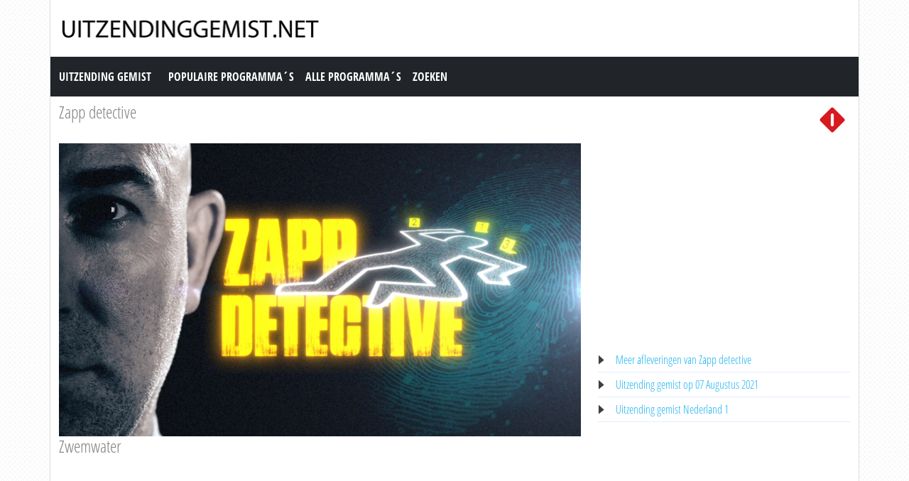

--- FILE ---
content_type: text/html; charset=utf-8
request_url: https://www.uitzendinggemist.net/aflevering/560673/Zapp_Detective.html
body_size: 4050
content:
<!DOCTYPE html><html lang="en"><head><meta charset="utf-8"><meta http-equiv="X-UA-Compatible" content="IE=edge"><meta name="viewport" content="width=device-width, initial-scale=1"><meta http-equiv="Content-Type" content="text/html; charset=iso-8859-1" /><title>Uitzending gemist | Zapp detective, Zwemwater op Nederland 1</title><meta name="description" content="Uitzending gemist van Zapp detective op Nederland 1. Bekijk deze uitzending van &quot;Zapp detective&quot; dan nogmaals op Uitzendinggemist.net" /><meta name="keywords" content="Zwemwater" /><meta property="og:title" content="Uitzending gemist van Zapp detective op Nederland 1. Bekijk deze uitzending van &quot;Zapp detective&quot; dan nogmaals op Uitzendinggemist.net" /><meta property="og:description" content="Uitzending gemist | Zapp detective, Zwemwater op Nederland 1" /><meta property="og:image" content="https://images.poms.omroep.nl/image/s1280/c1280x720/1316638.jpg" /><link href="https://cdn.jsdelivr.net/npm/bootstrap@5.0.1/dist/css/bootstrap.min.css" rel="stylesheet" /><link href="/style.css?time=1" rel="stylesheet" type="text/css" /><script async src='https://www.googletagmanager.com/gtag/js?id=UA-866898-22'></script><script> window.dataLayer = window.dataLayer || []; function gtag(){dataLayer.push(arguments);} gtag('js', new Date()); gtag('config', 'UA-866898-22');</script></head><body><div class="container"><div class="row"><div class="header"><a href="https://www.uitzendinggemist.net/" target="_self"><img class="logo" src="https://www.uitzendinggemist.net/img/logo2.png" width="373" height="50" border="0" /></a><h1>Uitzending Gemist</h1></div></div><div class="row"><nav class="navbar navbar-expand-lg navbar-dark bg-dark"><a class="navbar-brand" href="https://www.uitzendinggemist.net/">Uitzending Gemist</a><button class="navbar-toggler" type="button" data-bs-toggle="collapse" data-bs-target="#navbar-1" aria-controls="navbar-1" aria-expanded="false" aria-label="Toggle navigation"><span class="navbar-toggler-icon"></span></button><div class="collapse navbar-collapse" id="navbar-1"><ul class="navbar-nav"><li class="nav-item"><a class="nav-link" title="Populaire Programma&acute;s" href="https://www.uitzendinggemist.net/programmas/populair/">Populaire Programma&acute;s</a></li><li class="nav-item"><a class="nav-link" title="Alle Programma&acute;s" href="https://www.uitzendinggemist.net/programmas/">Alle Programma&acute;s</a></li><li class="nav-item"><a class="nav-link" title="Zoeken" href="https://www.uitzendinggemist.net/index.php?page=zoeken">Zoeken</a></li></ul></div></nav></div><div class="row serie_info"><div class="d-flex flex-nowrap mt-2"><div class="order-2 ms-auto"><a href="https://www.uitzendinggemist.net/zenders/Nederland-1.html" title="Nederland 1"><img src="https://www.uitzendinggemist.net/images/nederland-1.png" width="50" height="50" border="0" alt="Nederland 1" /></a></div><div class="order-1 "><h2><a href="https://www.uitzendinggemist.net/programmas/83997-Zapp_detective.html" title="Zapp detective">Zapp detective</a></h2></div></div></div><div class="row"><div class="col-xs-12 col-sm-12 col-md-8 col-lg-8 mt-2"><div class="video_content"><div class="video_thumb"><a rel="nofollow" href="#" onclick=window.open('http://www.npostart.nl/aa-aa/01-01-2015/KN_1726736','winname',"directories=0,titlebar=0,toolbar=0,location=0,status=0,menubar=0,scrollbars=yes,resizable=no,width=760,height=600"); "><span class="play">&#9658;</span><div class="overlay"></div></a><img src="https://images.poms.omroep.nl/image/s1280/c1280x720/1316638.jpg" width="100%" height="100%" /></div></div><div class="serie_info"><h3>Zwemwater</h3><div class="ad_zone"><script async src="//pagead2.googlesyndication.com/pagead/js/adsbygoogle.js"></script><!-- Uitzendinggemist.net Responsive --><ins class="adsbygoogle" style="display:block" data-ad-client="ca-pub-6420676509221145" data-ad-slot="2863438469" data-ad-format="auto"></ins><script>(adsbygoogle = window.adsbygoogle || []).push({});</script></div><p><br /><br />In deze jeugd whodunnit beginnen acht bekende jeugdsterren een camping. Maar de eerste nacht verdwijnt Britt Dekker. Wat is er met haar gebeurd? En ook op de camping gaat van alles mis. De wc&#039;s raken verstopt, er is een muizenplaag en Paco, de hond van Rutger en Thomas, wordt plotseling ziek. Wie zit hierachter? En waarom?<br /><br />Bron: KRO-NCRV</p></div></div><div class="col-xs-12 col-sm-12 col-md-4 col-lg-4 mt-2"><div class="ad_zone"><script async src="//pagead2.googlesyndication.com/pagead/js/adsbygoogle.js"></script><!-- Uitzendinggemist.net Responsive --><ins class="adsbygoogle" style="display:block" data-ad-client="ca-pub-6420676509221145" data-ad-slot="2863438469" data-ad-format="auto"></ins><script>(adsbygoogle = window.adsbygoogle || []).push({});</script></div><ul class="serie_urls mt-2"><li><a href="https://www.uitzendinggemist.net/programmas/83997-Zapp_detective.html" title="Zapp detective Gemist">Meer afleveringen van Zapp detective</a></li><li><a href="https://www.uitzendinggemist.net/op/07082021.html" title="07 Augustus 2021">Uitzending gemist op 07 Augustus 2021</a></li><li><a href="https://www.uitzendinggemist.net/zenders/Nederland-1.html" title="Nederland 1 Gemist">Uitzending gemist Nederland 1</a></li></ul></div></div><div class="row"><div class="col-12 mt-2"><h2>Recente uitzendingen van Zapp detective</h2></div></div><div class="row row-cols-2 row-cols-sm-2 row-cols-md-3 row-cols-lg-4 row-cols-xl-5 row-cols-xxl-5 justify-content-left mt-2"><div class="col mb-3"><div class="kr_blok_main" style="height: 320px;"><h3 class="kr_blok_title"><a href="https://www.uitzendinggemist.net/aflevering/629148/Zapp_Detective.html" title="Zapp Detective">Zapp Detective</a></h3><div class="kr_blok_thumb"><a href="https://www.uitzendinggemist.net/aflevering/629148/Zapp_Detective.html" title="Zapp Detective - Zapp Detective: Survivalkamp Summer Vibes"><img src="https://images.poms.omroep.nl/image/s1280/c1280x720/1316638.jpg" height="102"  width="180"  alt="Zapp Detective - Zapp Detective: Survivalkamp Summer Vibes" loading="lazy" /></a></div><p class="kr_blok_subtitle">Zapp Detective: Survivalkamp Summer Vibes</p><p class="kr_blok_desc">Een groep van acht bekende jeugdsterren gaan onder leiding van Daan Boom survivallen in de Ardennen. Maar na een nachtelijke dropping komen er maar twee mensen terug op het basi ... </p><p class="kr_blok_date">17-09-2023</p><p class="kr_blok_host">KRO-NCRV</p><p class="kr_blok_more"><a href="https://www.uitzendinggemist.net/programmas/83997-Zapp_Detective.html" title="Zapp Detective Gemist">Alle afleveringen bekijken</a></p><p class="icon"><a href="https://www.uitzendinggemist.net/zenders/Nederland-1.html" title="Nederland 1"><img src="https://www.uitzendinggemist.net/images/nederland-1-xs.png" width="20" height="18" border="0" alt="Nederland 1" /></a></p></div></div><div class="col mb-3"><div class="kr_blok_main" style="height: 320px;"><h3 class="kr_blok_title"><a href="https://www.uitzendinggemist.net/aflevering/628438/Zapp_Detective.html" title="Zapp Detective">Zapp Detective</a></h3><div class="kr_blok_thumb"><a href="https://www.uitzendinggemist.net/aflevering/628438/Zapp_Detective.html" title="Zapp Detective - Vriendschap Op Het Spel"><img src="https://images.poms.omroep.nl/image/s1280/c1280x720/1316638.jpg" height="102"  width="180"  alt="Zapp Detective - Vriendschap Op Het Spel" loading="lazy" /></a></div><p class="kr_blok_subtitle">Vriendschap Op Het Spel</p><p class="kr_blok_desc">Iedereen is in shock als ze erachter komen wie er achter de sabotages zit. Dat had niemand zien aankomen. </p><p class="kr_blok_date">09-09-2023</p><p class="kr_blok_host">KRO-NCRV</p><p class="kr_blok_more"><a href="https://www.uitzendinggemist.net/programmas/83997-Zapp_Detective.html" title="Zapp Detective Gemist">Alle afleveringen bekijken</a></p><p class="icon"><a href="https://www.uitzendinggemist.net/zenders/Nederland-1.html" title="Nederland 1"><img src="https://www.uitzendinggemist.net/images/nederland-1-xs.png" width="20" height="18" border="0" alt="Nederland 1" /></a></p></div></div><div class="col mb-3"><div class="kr_blok_main" style="height: 320px;"><h3 class="kr_blok_title"><a href="https://www.uitzendinggemist.net/aflevering/627803/Zapp_Detective.html" title="Zapp Detective">Zapp Detective</a></h3><div class="kr_blok_thumb"><a href="https://www.uitzendinggemist.net/aflevering/627803/Zapp_Detective.html" title="Zapp Detective - Handen Omhoog"><img src="https://images.poms.omroep.nl/image/s1280/c1280x720/1316638.jpg" height="102"  width="180"  alt="Zapp Detective - Handen Omhoog" loading="lazy" /></a></div><p class="kr_blok_subtitle">Handen Omhoog</p><p class="kr_blok_desc">Komen Wildebras en Lars op tijd om Dzifa en Romy te redden van de agressieve wolven? </p><p class="kr_blok_date">02-09-2023</p><p class="kr_blok_host">KRO-NCRV</p><p class="kr_blok_more"><a href="https://www.uitzendinggemist.net/programmas/83997-Zapp_Detective.html" title="Zapp Detective Gemist">Alle afleveringen bekijken</a></p><p class="icon"><a href="https://www.uitzendinggemist.net/zenders/Nederland-1.html" title="Nederland 1"><img src="https://www.uitzendinggemist.net/images/nederland-1-xs.png" width="20" height="18" border="0" alt="Nederland 1" /></a></p></div></div><div class="col mb-3"><div class="kr_blok_main" style="height: 320px;"><h3 class="kr_blok_title"><a href="https://www.uitzendinggemist.net/aflevering/627335/Zapp_Detective.html" title="Zapp Detective">Zapp Detective</a></h3><div class="kr_blok_thumb"><a href="https://www.uitzendinggemist.net/aflevering/627335/Zapp_Detective.html" title="Zapp Detective - Op De Vlucht"><img src="https://images.poms.omroep.nl/image/s1280/c1280x720/1316638.jpg" height="102"  width="180"  alt="Zapp Detective - Op De Vlucht" loading="lazy" /></a></div><p class="kr_blok_subtitle">Op De Vlucht</p><p class="kr_blok_desc">Dzifa en Romy worden bedreigd door agressieve wolven. Ze klimmen in een boom om aan hen te ontkomen. Het lukt Gioia en Jay maar niet om de uitgang van de grot te vinden. </p><p class="kr_blok_date">26-08-2023</p><p class="kr_blok_host">KRO-NCRV</p><p class="kr_blok_more"><a href="https://www.uitzendinggemist.net/programmas/83997-Zapp_Detective.html" title="Zapp Detective Gemist">Alle afleveringen bekijken</a></p><p class="icon"><a href="https://www.uitzendinggemist.net/zenders/Nederland-1.html" title="Nederland 1"><img src="https://www.uitzendinggemist.net/images/nederland-1-xs.png" width="20" height="18" border="0" alt="Nederland 1" /></a></p></div></div><div class="col mb-3"><div class="kr_blok_main" style="height: 320px;"><h3 class="kr_blok_title"><a href="https://www.uitzendinggemist.net/aflevering/626904/Zapp_Detective.html" title="Zapp Detective">Zapp Detective</a></h3><div class="kr_blok_thumb"><a href="https://www.uitzendinggemist.net/aflevering/626904/Zapp_Detective.html" title="Zapp Detective - Castello Die Bomo"><img src="https://images.poms.omroep.nl/image/s1280/c1280x720/1316638.jpg" height="102"  width="180"  alt="Zapp Detective - Castello Die Bomo" loading="lazy" /></a></div><p class="kr_blok_subtitle">Castello Die Bomo</p><p class="kr_blok_desc">Wildebras komt erachter dat Daan iedereen expres heeft laten verdwalen. Hij is woedend. Waarom heeft hij dat gedaan? </p><p class="kr_blok_date">19-08-2023</p><p class="kr_blok_host">KRO-NCRV</p><p class="kr_blok_more"><a href="https://www.uitzendinggemist.net/programmas/83997-Zapp_Detective.html" title="Zapp Detective Gemist">Alle afleveringen bekijken</a></p><p class="icon"><a href="https://www.uitzendinggemist.net/zenders/Nederland-1.html" title="Nederland 1"><img src="https://www.uitzendinggemist.net/images/nederland-1-xs.png" width="20" height="18" border="0" alt="Nederland 1" /></a></p></div></div><div class="col mb-3"><div class="kr_blok_main" style="height: 320px;"><h3 class="kr_blok_title"><a href="https://www.uitzendinggemist.net/aflevering/626475/Zapp_Detective.html" title="Zapp Detective">Zapp Detective</a></h3><div class="kr_blok_thumb"><a href="https://www.uitzendinggemist.net/aflevering/626475/Zapp_Detective.html" title="Zapp Detective - De Boswachter"><img src="https://images.poms.omroep.nl/image/s1280/c1280x720/1316638.jpg" height="102"  width="180"  alt="Zapp Detective - De Boswachter" loading="lazy" /></a></div><p class="kr_blok_subtitle">De Boswachter</p><p class="kr_blok_desc">Appie en Tim zijn spoorloos verdwenen. Weet de Belgische boswachter meer? </p><p class="kr_blok_date">12-08-2023</p><p class="kr_blok_host">KRO-NCRV</p><p class="kr_blok_more"><a href="https://www.uitzendinggemist.net/programmas/83997-Zapp_Detective.html" title="Zapp Detective Gemist">Alle afleveringen bekijken</a></p><p class="icon"><a href="https://www.uitzendinggemist.net/zenders/Nederland-1.html" title="Nederland 1"><img src="https://www.uitzendinggemist.net/images/nederland-1-xs.png" width="20" height="18" border="0" alt="Nederland 1" /></a></p></div></div><div class="col mb-3"><div class="kr_blok_main" style="height: 320px;"><h3 class="kr_blok_title"><a href="https://www.uitzendinggemist.net/aflevering/626014/Zapp_Detective.html" title="Zapp Detective">Zapp Detective</a></h3><div class="kr_blok_thumb"><a href="https://www.uitzendinggemist.net/aflevering/626014/Zapp_Detective.html" title="Zapp Detective - De Verkeerde Kant Op"><img src="https://images.poms.omroep.nl/image/s1280/c1280x720/1316638.jpg" height="102"  width="180"  alt="Zapp Detective - De Verkeerde Kant Op" loading="lazy" /></a></div><p class="kr_blok_subtitle">De Verkeerde Kant Op</p><p class="kr_blok_desc">Jay en Gioia moeten volgens de kaart een grot in. Dzifa en Romy raken verdwaald in het bos. Daan is woedend als Wildebras en Lars de weg terug vinden. </p><p class="kr_blok_date">05-08-2023</p><p class="kr_blok_host">KRO-NCRV</p><p class="kr_blok_more"><a href="https://www.uitzendinggemist.net/programmas/83997-Zapp_Detective.html" title="Zapp Detective Gemist">Alle afleveringen bekijken</a></p><p class="icon"><a href="https://www.uitzendinggemist.net/zenders/Nederland-1.html" title="Nederland 1"><img src="https://www.uitzendinggemist.net/images/nederland-1-xs.png" width="20" height="18" border="0" alt="Nederland 1" /></a></p></div></div><div class="col mb-3"><div class="kr_blok_main" style="height: 320px;"><h3 class="kr_blok_title"><a href="https://www.uitzendinggemist.net/aflevering/625567/Zapp_Detective.html" title="Zapp Detective">Zapp Detective</a></h3><div class="kr_blok_thumb"><a href="https://www.uitzendinggemist.net/aflevering/625567/Zapp_Detective.html" title="Zapp Detective - De Dropping"><img src="https://images.poms.omroep.nl/image/s1280/c1280x720/1316638.jpg" height="102"  width="180"  alt="Zapp Detective - De Dropping" loading="lazy" /></a></div><p class="kr_blok_subtitle">De Dropping</p><p class="kr_blok_desc">De groep gaat abseilen. Later die avond gaan ze op pad voor een nachtelijke dropping. Maar hebben ze wel de juiste kaarten bij zich? </p><p class="kr_blok_date">29-07-2023</p><p class="kr_blok_host">KRO-NCRV</p><p class="kr_blok_more"><a href="https://www.uitzendinggemist.net/programmas/83997-Zapp_Detective.html" title="Zapp Detective Gemist">Alle afleveringen bekijken</a></p><p class="icon"><a href="https://www.uitzendinggemist.net/zenders/Nederland-1.html" title="Nederland 1"><img src="https://www.uitzendinggemist.net/images/nederland-1-xs.png" width="20" height="18" border="0" alt="Nederland 1" /></a></p></div></div><div class="col mb-3"><div class="kr_blok_main" style="height: 320px;"><h3 class="kr_blok_title"><a href="https://www.uitzendinggemist.net/aflevering/625111/Zapp_Detective.html" title="Zapp Detective">Zapp Detective</a></h3><div class="kr_blok_thumb"><a href="https://www.uitzendinggemist.net/aflevering/625111/Zapp_Detective.html" title="Zapp Detective - Follow The Leader"><img src="https://images.poms.omroep.nl/image/s1280/c1280x720/1316638.jpg" height="102"  width="180"  alt="Zapp Detective - Follow The Leader" loading="lazy" /></a></div><p class="kr_blok_subtitle">Follow The Leader</p><p class="kr_blok_desc">Een groep van acht bekende jeugdsterren gaan onder leiding van Daan Boom survivallen in de Ardennen. Maar na een nachtelijke dropping komen er maar twee mensen terug op het basi ... </p><p class="kr_blok_date">22-07-2023</p><p class="kr_blok_host">KRO-NCRV</p><p class="kr_blok_more"><a href="https://www.uitzendinggemist.net/programmas/83997-Zapp_Detective.html" title="Zapp Detective Gemist">Alle afleveringen bekijken</a></p><p class="icon"><a href="https://www.uitzendinggemist.net/zenders/Nederland-1.html" title="Nederland 1"><img src="https://www.uitzendinggemist.net/images/nederland-1-xs.png" width="20" height="18" border="0" alt="Nederland 1" /></a></p></div></div><div class="col mb-3"><div class="kr_blok_main" style="height: 320px;"><h3 class="kr_blok_title"><a href="https://www.uitzendinggemist.net/aflevering/613699/Zapp_Detective.html" title="Zapp Detective">Zapp Detective</a></h3><div class="kr_blok_thumb"><a href="https://www.uitzendinggemist.net/aflevering/613699/Zapp_Detective.html" title="Zapp Detective - Zapp Detective: De Nachtwachtbende"><img src="https://images.poms.omroep.nl/image/s1280/c1280x720/1316638.jpg" height="102"  width="180"  alt="Zapp Detective - Zapp Detective: De Nachtwachtbende" loading="lazy" /></a></div><p class="kr_blok_subtitle">Zapp Detective: De Nachtwachtbende</p><p class="kr_blok_desc">Het wereldberoemde schilderij de Nachtwacht wordt gestolen uit een lokaal museum. De plaatselijke rechercheur start het onderzoek naar de dader. Al snel blijkt dat er een hele b ... </p><p class="kr_blok_date">05-03-2023</p><p class="kr_blok_host">KRO-NCRV</p><p class="kr_blok_more"><a href="https://www.uitzendinggemist.net/programmas/83997-Zapp_Detective.html" title="Zapp Detective Gemist">Alle afleveringen bekijken</a></p><p class="icon"><a href="https://www.uitzendinggemist.net/zenders/Nederland-1.html" title="Nederland 1"><img src="https://www.uitzendinggemist.net/images/nederland-1-xs.png" width="20" height="18" border="0" alt="Nederland 1" /></a></p></div></div></div><div class="row"><div class="col-12 mt-2"><h2>Meest bekeken uitzendingen van Zapp detective</h2></div></div><div class="row row-cols-2 row-cols-sm-2 row-cols-md-3 row-cols-lg-4 row-cols-xl-5 row-cols-xxl-5 justify-content-left mt-2"><div class="col mb-3"><div class="kr_blok_main" style="height: 320px;"><h3 class="kr_blok_title"><a href="https://www.uitzendinggemist.net/aflevering/626904/Zapp_Detective.html" title="Zapp Detective">Zapp Detective</a></h3><div class="kr_blok_thumb"><a href="https://www.uitzendinggemist.net/aflevering/626904/Zapp_Detective.html" title="Zapp Detective - Castello Die Bomo"><img src="https://images.poms.omroep.nl/image/s1280/c1280x720/1316638.jpg" height="102"  width="180"  alt="Zapp Detective - Castello Die Bomo" loading="lazy" /></a></div><p class="kr_blok_subtitle">Castello Die Bomo</p><p class="kr_blok_desc">Wildebras komt erachter dat Daan iedereen expres heeft laten verdwalen. Hij is woedend. Waarom heeft hij dat gedaan? </p><p class="kr_blok_date">19-08-2023</p><p class="kr_blok_host">KRO-NCRV</p><p class="kr_blok_more"><a href="https://www.uitzendinggemist.net/programmas/83997-Zapp_Detective.html" title="Zapp Detective Gemist">Alle afleveringen bekijken</a></p><p class="icon"><a href="https://www.uitzendinggemist.net/zenders/Nederland-1.html" title="Nederland 1"><img src="https://www.uitzendinggemist.net/images/nederland-1-xs.png" width="20" height="18" border="0" alt="Nederland 1" /></a></p></div></div><div class="col mb-3"><div class="kr_blok_main" style="height: 320px;"><h3 class="kr_blok_title"><a href="https://www.uitzendinggemist.net/aflevering/562204/Zapp_Detective.html" title="Zapp Detective">Zapp Detective</a></h3><div class="kr_blok_thumb"><a href="https://www.uitzendinggemist.net/aflevering/562204/Zapp_Detective.html" title="Zapp Detective - Uitgeschakeld"><img src="https://images.poms.omroep.nl/image/s1280/c1280x720/1316638.jpg" height="102"  width="180"  alt="Zapp Detective - Uitgeschakeld" loading="lazy" /></a></div><p class="kr_blok_subtitle">Uitgeschakeld</p><p class="kr_blok_desc">In deze jeugd whodunnit beginnen acht bekende jeugdsterren een camping. Maar de eerste nacht verdwijnt Britt Dekker. Wat is er met haar gebeurd? En ook op de camping gaat van al ... </p><p class="kr_blok_date">28-08-2021</p><p class="kr_blok_host">KRO-NCRV</p><p class="kr_blok_more"><a href="https://www.uitzendinggemist.net/programmas/83997-Zapp_Detective.html" title="Zapp Detective Gemist">Alle afleveringen bekijken</a></p><p class="icon"><a href="https://www.uitzendinggemist.net/zenders/Nederland-1.html" title="Nederland 1"><img src="https://www.uitzendinggemist.net/images/nederland-1-xs.png" width="20" height="18" border="0" alt="Nederland 1" /></a></p></div></div><div class="col mb-3"><div class="kr_blok_main" style="height: 320px;"><h3 class="kr_blok_title"><a href="https://www.uitzendinggemist.net/aflevering/626475/Zapp_Detective.html" title="Zapp Detective">Zapp Detective</a></h3><div class="kr_blok_thumb"><a href="https://www.uitzendinggemist.net/aflevering/626475/Zapp_Detective.html" title="Zapp Detective - De Boswachter"><img src="https://images.poms.omroep.nl/image/s1280/c1280x720/1316638.jpg" height="102"  width="180"  alt="Zapp Detective - De Boswachter" loading="lazy" /></a></div><p class="kr_blok_subtitle">De Boswachter</p><p class="kr_blok_desc">Appie en Tim zijn spoorloos verdwenen. Weet de Belgische boswachter meer? </p><p class="kr_blok_date">12-08-2023</p><p class="kr_blok_host">KRO-NCRV</p><p class="kr_blok_more"><a href="https://www.uitzendinggemist.net/programmas/83997-Zapp_Detective.html" title="Zapp Detective Gemist">Alle afleveringen bekijken</a></p><p class="icon"><a href="https://www.uitzendinggemist.net/zenders/Nederland-1.html" title="Nederland 1"><img src="https://www.uitzendinggemist.net/images/nederland-1-xs.png" width="20" height="18" border="0" alt="Nederland 1" /></a></p></div></div><div class="col mb-3"><div class="kr_blok_main" style="height: 320px;"><h3 class="kr_blok_title"><a href="https://www.uitzendinggemist.net/aflevering/627803/Zapp_Detective.html" title="Zapp Detective">Zapp Detective</a></h3><div class="kr_blok_thumb"><a href="https://www.uitzendinggemist.net/aflevering/627803/Zapp_Detective.html" title="Zapp Detective - Handen Omhoog"><img src="https://images.poms.omroep.nl/image/s1280/c1280x720/1316638.jpg" height="102"  width="180"  alt="Zapp Detective - Handen Omhoog" loading="lazy" /></a></div><p class="kr_blok_subtitle">Handen Omhoog</p><p class="kr_blok_desc">Komen Wildebras en Lars op tijd om Dzifa en Romy te redden van de agressieve wolven? </p><p class="kr_blok_date">02-09-2023</p><p class="kr_blok_host">KRO-NCRV</p><p class="kr_blok_more"><a href="https://www.uitzendinggemist.net/programmas/83997-Zapp_Detective.html" title="Zapp Detective Gemist">Alle afleveringen bekijken</a></p><p class="icon"><a href="https://www.uitzendinggemist.net/zenders/Nederland-1.html" title="Nederland 1"><img src="https://www.uitzendinggemist.net/images/nederland-1-xs.png" width="20" height="18" border="0" alt="Nederland 1" /></a></p></div></div><div class="col mb-3"><div class="kr_blok_main" style="height: 320px;"><h3 class="kr_blok_title"><a href="https://www.uitzendinggemist.net/aflevering/625111/Zapp_Detective.html" title="Zapp Detective">Zapp Detective</a></h3><div class="kr_blok_thumb"><a href="https://www.uitzendinggemist.net/aflevering/625111/Zapp_Detective.html" title="Zapp Detective - Follow The Leader"><img src="https://images.poms.omroep.nl/image/s1280/c1280x720/1316638.jpg" height="102"  width="180"  alt="Zapp Detective - Follow The Leader" loading="lazy" /></a></div><p class="kr_blok_subtitle">Follow The Leader</p><p class="kr_blok_desc">Een groep van acht bekende jeugdsterren gaan onder leiding van Daan Boom survivallen in de Ardennen. Maar na een nachtelijke dropping komen er maar twee mensen terug op het basi ... </p><p class="kr_blok_date">22-07-2023</p><p class="kr_blok_host">KRO-NCRV</p><p class="kr_blok_more"><a href="https://www.uitzendinggemist.net/programmas/83997-Zapp_Detective.html" title="Zapp Detective Gemist">Alle afleveringen bekijken</a></p><p class="icon"><a href="https://www.uitzendinggemist.net/zenders/Nederland-1.html" title="Nederland 1"><img src="https://www.uitzendinggemist.net/images/nederland-1-xs.png" width="20" height="18" border="0" alt="Nederland 1" /></a></p></div></div><div class="col mb-3"><div class="kr_blok_main" style="height: 320px;"><h3 class="kr_blok_title"><a href="https://www.uitzendinggemist.net/aflevering/560131/Zapp_Detective.html" title="Zapp Detective">Zapp Detective</a></h3><div class="kr_blok_thumb"><a href="https://www.uitzendinggemist.net/aflevering/560131/Zapp_Detective.html" title="Zapp Detective - Een Boodschap Van Britt"><img src="https://images.poms.omroep.nl/image/s1280/c1280x720/1316638.jpg" height="102"  width="180"  alt="Zapp Detective - Een Boodschap Van Britt" loading="lazy" /></a></div><p class="kr_blok_subtitle">Een Boodschap Van Britt</p><p class="kr_blok_desc">In deze jeugd whodunnit beginnen acht bekende jeugdsterren een camping. Maar de eerste nacht verdwijnt Britt Dekker. Wat is er met haar gebeurd? En ook op de camping gaat van al ... </p><p class="kr_blok_date">31-07-2021</p><p class="kr_blok_host">KRO-NCRV</p><p class="kr_blok_more"><a href="https://www.uitzendinggemist.net/programmas/83997-Zapp_Detective.html" title="Zapp Detective Gemist">Alle afleveringen bekijken</a></p><p class="icon"><a href="https://www.uitzendinggemist.net/zenders/Nederland-1.html" title="Nederland 1"><img src="https://www.uitzendinggemist.net/images/nederland-1-xs.png" width="20" height="18" border="0" alt="Nederland 1" /></a></p></div></div><div class="col mb-3"><div class="kr_blok_main" style="height: 320px;"><h3 class="kr_blok_title"><a href="https://www.uitzendinggemist.net/aflevering/609285/Zapp_Detective.html" title="Zapp Detective">Zapp Detective</a></h3><div class="kr_blok_thumb"><a href="https://www.uitzendinggemist.net/aflevering/609285/Zapp_Detective.html" title="Zapp Detective - Keihard Ingeluisd"><img src="https://images.npo.nl/header/1280x720/1837219.jpg" height="102"  width="180"  alt="Zapp Detective - Keihard Ingeluisd" loading="lazy" /></a></div><p class="kr_blok_subtitle">Keihard Ingeluisd</p><p class="kr_blok_desc">Via een list zorgt de directrice ervoor dat alle bendeleden bij elkaar komen. Zij hebben door dat Rembrandt hen voor de gek heeft gehouden en proberen er samen achter te komen w ... </p><p class="kr_blok_date">14-01-2023</p><p class="kr_blok_host">KRO-NCRV</p><p class="kr_blok_more"><a href="https://www.uitzendinggemist.net/programmas/83997-Zapp_Detective.html" title="Zapp Detective Gemist">Alle afleveringen bekijken</a></p><p class="icon"><a href="https://www.uitzendinggemist.net/zenders/Nederland-1.html" title="Nederland 1"><img src="https://www.uitzendinggemist.net/images/nederland-1-xs.png" width="20" height="18" border="0" alt="Nederland 1" /></a></p></div></div><div class="col mb-3"><div class="kr_blok_main" style="height: 320px;"><h3 class="kr_blok_title"><a href="https://www.uitzendinggemist.net/aflevering/561164/Zapp_Detective.html" title="Zapp Detective">Zapp Detective</a></h3><div class="kr_blok_thumb"><a href="https://www.uitzendinggemist.net/aflevering/561164/Zapp_Detective.html" title="Zapp Detective - Rot Vlees"><img src="https://images.poms.omroep.nl/image/s1280/c1280x720/1316638.jpg" height="102"  width="180"  alt="Zapp Detective - Rot Vlees" loading="lazy" /></a></div><p class="kr_blok_subtitle">Rot Vlees</p><p class="kr_blok_desc">In deze jeugd whodunnit beginnen acht bekende jeugdsterren een camping. Maar de eerste nacht verdwijnt Britt Dekker. Wat is er met haar gebeurd? En ook op de camping gaat van al ... </p><p class="kr_blok_date">14-08-2021</p><p class="kr_blok_host">KRO-NCRV</p><p class="kr_blok_more"><a href="https://www.uitzendinggemist.net/programmas/83997-Zapp_Detective.html" title="Zapp Detective Gemist">Alle afleveringen bekijken</a></p><p class="icon"><a href="https://www.uitzendinggemist.net/zenders/Nederland-1.html" title="Nederland 1"><img src="https://www.uitzendinggemist.net/images/nederland-1-xs.png" width="20" height="18" border="0" alt="Nederland 1" /></a></p></div></div><div class="col mb-3"><div class="kr_blok_main" style="height: 320px;"><h3 class="kr_blok_title"><a href="https://www.uitzendinggemist.net/aflevering/542735/Zapp_Detective.html" title="Zapp Detective">Zapp Detective</a></h3><div class="kr_blok_thumb"><a href="https://www.uitzendinggemist.net/aflevering/542735/Zapp_Detective.html" title="Zapp Detective - Trollenleger"><img src="https://images.poms.omroep.nl/image/s1280/c1280x720/1316638.jpg" height="102"  width="180"  alt="Zapp Detective - Trollenleger" loading="lazy" /></a></div><p class="kr_blok_subtitle">Trollenleger</p><p class="kr_blok_desc">In deze spannende dramaserie blijkt dat er een Geheim Genootschap van influencers is. Deze elf bepalen de gehele onlinewereld. Maar iemand komt achter hun geheim en wil hen &eac ... </p><p class="kr_blok_date">23-01-2021</p><p class="kr_blok_host">KRO-NCRV</p><p class="kr_blok_more"><a href="https://www.uitzendinggemist.net/programmas/83997-Zapp_Detective.html" title="Zapp Detective Gemist">Alle afleveringen bekijken</a></p><p class="icon"><a href="https://www.uitzendinggemist.net/zenders/Nederland-1.html" title="Nederland 1"><img src="https://www.uitzendinggemist.net/images/nederland-1-xs.png" width="20" height="18" border="0" alt="Nederland 1" /></a></p></div></div><div class="col mb-3"><div class="kr_blok_main" style="height: 320px;"><h3 class="kr_blok_title"><a href="https://www.uitzendinggemist.net/aflevering/561684/Zapp_Detective.html" title="Zapp Detective">Zapp Detective</a></h3><div class="kr_blok_thumb"><a href="https://www.uitzendinggemist.net/aflevering/561684/Zapp_Detective.html" title="Zapp Detective - Lost And Found"><img src="https://images.poms.omroep.nl/image/s1280/c1280x720/1316638.jpg" height="102"  width="180"  alt="Zapp Detective - Lost And Found" loading="lazy" /></a></div><p class="kr_blok_subtitle">Lost And Found</p><p class="kr_blok_desc">In deze jeugd whodunnit beginnen acht bekende jeugdsterren een camping. Maar de eerste nacht verdwijnt Britt Dekker. Wat is er met haar gebeurd? En ook op de camping gaat van al ... </p><p class="kr_blok_date">21-08-2021</p><p class="kr_blok_host">KRO-NCRV</p><p class="kr_blok_more"><a href="https://www.uitzendinggemist.net/programmas/83997-Zapp_Detective.html" title="Zapp Detective Gemist">Alle afleveringen bekijken</a></p><p class="icon"><a href="https://www.uitzendinggemist.net/zenders/Nederland-1.html" title="Nederland 1"><img src="https://www.uitzendinggemist.net/images/nederland-1-xs.png" width="20" height="18" border="0" alt="Nederland 1" /></a></p></div></div></div><div class="row justify-content-left mt-2 subfooter"><div class="col col-xs-12 col-sm-6 col-md-3 col-lg-3"><div class="subfooter_box_titel">Publieke Omroepen</div><ul class="subfooter_list"><li><a href="/zenders/Nederland-1.html" title="Uitzending gemist Nederland 1">Uitzending gemist Nederland 1</a></li><li><a href="/zenders/Nederland-2.html" title="Uitzending gemist Nederland 2">Uitzending gemist Nederland 2</a></li><li><a href="/zenders/Nederland-3.html" title="Uitzending gemist Nederland 3">Uitzending gemist Nederland 3</a></li></ul></div><div class="col col-xs-12 col-sm-6 col-md-3 col-lg-3"><div class="subfooter_box_titel">RTL Gemist</div><ul class="subfooter_list"><li><a href="/zenders/RTL-4.html" title="Uitzending gemist RTL 4">Uitzending gemist RTL 4</a></li><li><a href="/zenders/RTL-5.html" title="Uitzending gemist RTL 5">Uitzending gemist RTL 5</a></li><li><a href="/zenders/RTL-7.html" title="Uitzending gemist RTL 7">Uitzending gemist RTL 7</a></li><li><a href="/zenders/RTL-8.html" title="Uitzending gemist RTL 8">Uitzending gemist RTL 8</a></li></ul></div><div class="col col-xs-12 col-sm-6 col-md-3 col-lg-3"><div class="subfooter_box_titel">SBS Gemist</div><ul class="subfooter_list"><li><a href="/zenders/NET-5.html" title="Uitzending gemist NET 5">Uitzending gemist NET 5</a></li><li><a href="/zenders/SBS-6.html" title="Uitzending gemist SBS 6">Uitzending gemist SBS 6</a></li><li><a href="/zenders/Veronica.html" title="Uitzending gemist Veronica">Uitzending gemist Veronica</a></li></ul></div><div class="col col-xs-12 col-sm-6 col-md-3 col-lg-3"><div class="subfooter_box_titel">Uitzending Gemist</div><ul class="subfooter_list"><li><a href="/" title="Uitzending gemist">Home</a></li><li><a href="/informatie/contact.html" title="Contact">Contact</a></li><li><a href="/informatie/disclaimer.html" title="Disclaimer">Disclaimer</a></li><li><a href="/informatie/privacy.html" title="Privacy">Privacy</a></li></ul></div><div class="col col-12">&copy; 2026 - UITZENDINGGEMIST.NET</div></div></div><script src="https://cdn.jsdelivr.net/npm/bootstrap@5.0.1/dist/js/bootstrap.bundle.min.js"></script></body></html>

--- FILE ---
content_type: text/html; charset=utf-8
request_url: https://www.google.com/recaptcha/api2/aframe
body_size: 266
content:
<!DOCTYPE HTML><html><head><meta http-equiv="content-type" content="text/html; charset=UTF-8"></head><body><script nonce="1tVbSgySKaTmVtPViqBbkg">/** Anti-fraud and anti-abuse applications only. See google.com/recaptcha */ try{var clients={'sodar':'https://pagead2.googlesyndication.com/pagead/sodar?'};window.addEventListener("message",function(a){try{if(a.source===window.parent){var b=JSON.parse(a.data);var c=clients[b['id']];if(c){var d=document.createElement('img');d.src=c+b['params']+'&rc='+(localStorage.getItem("rc::a")?sessionStorage.getItem("rc::b"):"");window.document.body.appendChild(d);sessionStorage.setItem("rc::e",parseInt(sessionStorage.getItem("rc::e")||0)+1);localStorage.setItem("rc::h",'1769687708155');}}}catch(b){}});window.parent.postMessage("_grecaptcha_ready", "*");}catch(b){}</script></body></html>